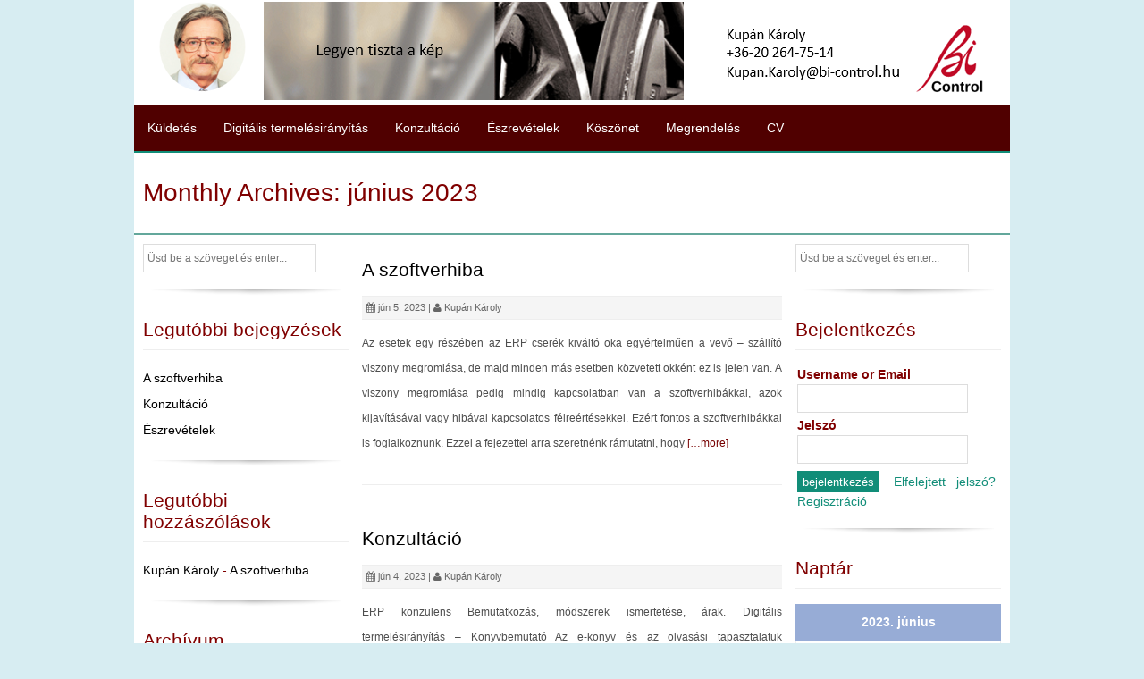

--- FILE ---
content_type: text/html; charset=UTF-8
request_url: https://erpcsere.hu/2023/06/
body_size: 10934
content:
<!DOCTYPE html>
<!--[if IE 7]>
<html class="ie ie7" lang="hu">
<![endif]-->
<!--[if IE 8]>
<html class="ie ie8" lang="hu">
<![endif]-->
<!--[if !(IE 7) | !(IE 8) ]><!-->
<html lang="hu">
<!--<![endif]-->
<head>
	<meta charset="UTF-8">
    <meta name="viewport" content="width=device-width, initial-scale=1">
	<title>június | 2023 | </title>
	<link rel="profile" href="http://gmpg.org/xfn/11">
	<link rel="pingback" href="https://erpcsere.hu/xmlrpc.php">
	<!--[if lt IE 9]>
	<script src="https://erpcsere.hu/wp-content/themes/ezyreader/js/html5.js"></script>
	<![endif]-->
	<meta name='robots' content='max-image-preview:large' />
<link rel='dns-prefetch' href='//fonts.googleapis.com' />
<link rel="alternate" type="application/rss+xml" title="ERP csere &raquo; hírcsatorna" href="https://erpcsere.hu/feed/" />
<link rel="alternate" type="application/rss+xml" title="ERP csere &raquo; hozzászólás hírcsatorna" href="https://erpcsere.hu/comments/feed/" />
<style id='wp-img-auto-sizes-contain-inline-css' type='text/css'>
img:is([sizes=auto i],[sizes^="auto," i]){contain-intrinsic-size:3000px 1500px}
/*# sourceURL=wp-img-auto-sizes-contain-inline-css */
</style>
<style id='wp-emoji-styles-inline-css' type='text/css'>

	img.wp-smiley, img.emoji {
		display: inline !important;
		border: none !important;
		box-shadow: none !important;
		height: 1em !important;
		width: 1em !important;
		margin: 0 0.07em !important;
		vertical-align: -0.1em !important;
		background: none !important;
		padding: 0 !important;
	}
/*# sourceURL=wp-emoji-styles-inline-css */
</style>
<style id='wp-block-library-inline-css' type='text/css'>
:root{--wp-block-synced-color:#7a00df;--wp-block-synced-color--rgb:122,0,223;--wp-bound-block-color:var(--wp-block-synced-color);--wp-editor-canvas-background:#ddd;--wp-admin-theme-color:#007cba;--wp-admin-theme-color--rgb:0,124,186;--wp-admin-theme-color-darker-10:#006ba1;--wp-admin-theme-color-darker-10--rgb:0,107,160.5;--wp-admin-theme-color-darker-20:#005a87;--wp-admin-theme-color-darker-20--rgb:0,90,135;--wp-admin-border-width-focus:2px}@media (min-resolution:192dpi){:root{--wp-admin-border-width-focus:1.5px}}.wp-element-button{cursor:pointer}:root .has-very-light-gray-background-color{background-color:#eee}:root .has-very-dark-gray-background-color{background-color:#313131}:root .has-very-light-gray-color{color:#eee}:root .has-very-dark-gray-color{color:#313131}:root .has-vivid-green-cyan-to-vivid-cyan-blue-gradient-background{background:linear-gradient(135deg,#00d084,#0693e3)}:root .has-purple-crush-gradient-background{background:linear-gradient(135deg,#34e2e4,#4721fb 50%,#ab1dfe)}:root .has-hazy-dawn-gradient-background{background:linear-gradient(135deg,#faaca8,#dad0ec)}:root .has-subdued-olive-gradient-background{background:linear-gradient(135deg,#fafae1,#67a671)}:root .has-atomic-cream-gradient-background{background:linear-gradient(135deg,#fdd79a,#004a59)}:root .has-nightshade-gradient-background{background:linear-gradient(135deg,#330968,#31cdcf)}:root .has-midnight-gradient-background{background:linear-gradient(135deg,#020381,#2874fc)}:root{--wp--preset--font-size--normal:16px;--wp--preset--font-size--huge:42px}.has-regular-font-size{font-size:1em}.has-larger-font-size{font-size:2.625em}.has-normal-font-size{font-size:var(--wp--preset--font-size--normal)}.has-huge-font-size{font-size:var(--wp--preset--font-size--huge)}.has-text-align-center{text-align:center}.has-text-align-left{text-align:left}.has-text-align-right{text-align:right}.has-fit-text{white-space:nowrap!important}#end-resizable-editor-section{display:none}.aligncenter{clear:both}.items-justified-left{justify-content:flex-start}.items-justified-center{justify-content:center}.items-justified-right{justify-content:flex-end}.items-justified-space-between{justify-content:space-between}.screen-reader-text{border:0;clip-path:inset(50%);height:1px;margin:-1px;overflow:hidden;padding:0;position:absolute;width:1px;word-wrap:normal!important}.screen-reader-text:focus{background-color:#ddd;clip-path:none;color:#444;display:block;font-size:1em;height:auto;left:5px;line-height:normal;padding:15px 23px 14px;text-decoration:none;top:5px;width:auto;z-index:100000}html :where(.has-border-color){border-style:solid}html :where([style*=border-top-color]){border-top-style:solid}html :where([style*=border-right-color]){border-right-style:solid}html :where([style*=border-bottom-color]){border-bottom-style:solid}html :where([style*=border-left-color]){border-left-style:solid}html :where([style*=border-width]){border-style:solid}html :where([style*=border-top-width]){border-top-style:solid}html :where([style*=border-right-width]){border-right-style:solid}html :where([style*=border-bottom-width]){border-bottom-style:solid}html :where([style*=border-left-width]){border-left-style:solid}html :where(img[class*=wp-image-]){height:auto;max-width:100%}:where(figure){margin:0 0 1em}html :where(.is-position-sticky){--wp-admin--admin-bar--position-offset:var(--wp-admin--admin-bar--height,0px)}@media screen and (max-width:600px){html :where(.is-position-sticky){--wp-admin--admin-bar--position-offset:0px}}

/*# sourceURL=wp-block-library-inline-css */
</style><style id='global-styles-inline-css' type='text/css'>
:root{--wp--preset--aspect-ratio--square: 1;--wp--preset--aspect-ratio--4-3: 4/3;--wp--preset--aspect-ratio--3-4: 3/4;--wp--preset--aspect-ratio--3-2: 3/2;--wp--preset--aspect-ratio--2-3: 2/3;--wp--preset--aspect-ratio--16-9: 16/9;--wp--preset--aspect-ratio--9-16: 9/16;--wp--preset--color--black: #000000;--wp--preset--color--cyan-bluish-gray: #abb8c3;--wp--preset--color--white: #ffffff;--wp--preset--color--pale-pink: #f78da7;--wp--preset--color--vivid-red: #cf2e2e;--wp--preset--color--luminous-vivid-orange: #ff6900;--wp--preset--color--luminous-vivid-amber: #fcb900;--wp--preset--color--light-green-cyan: #7bdcb5;--wp--preset--color--vivid-green-cyan: #00d084;--wp--preset--color--pale-cyan-blue: #8ed1fc;--wp--preset--color--vivid-cyan-blue: #0693e3;--wp--preset--color--vivid-purple: #9b51e0;--wp--preset--gradient--vivid-cyan-blue-to-vivid-purple: linear-gradient(135deg,rgb(6,147,227) 0%,rgb(155,81,224) 100%);--wp--preset--gradient--light-green-cyan-to-vivid-green-cyan: linear-gradient(135deg,rgb(122,220,180) 0%,rgb(0,208,130) 100%);--wp--preset--gradient--luminous-vivid-amber-to-luminous-vivid-orange: linear-gradient(135deg,rgb(252,185,0) 0%,rgb(255,105,0) 100%);--wp--preset--gradient--luminous-vivid-orange-to-vivid-red: linear-gradient(135deg,rgb(255,105,0) 0%,rgb(207,46,46) 100%);--wp--preset--gradient--very-light-gray-to-cyan-bluish-gray: linear-gradient(135deg,rgb(238,238,238) 0%,rgb(169,184,195) 100%);--wp--preset--gradient--cool-to-warm-spectrum: linear-gradient(135deg,rgb(74,234,220) 0%,rgb(151,120,209) 20%,rgb(207,42,186) 40%,rgb(238,44,130) 60%,rgb(251,105,98) 80%,rgb(254,248,76) 100%);--wp--preset--gradient--blush-light-purple: linear-gradient(135deg,rgb(255,206,236) 0%,rgb(152,150,240) 100%);--wp--preset--gradient--blush-bordeaux: linear-gradient(135deg,rgb(254,205,165) 0%,rgb(254,45,45) 50%,rgb(107,0,62) 100%);--wp--preset--gradient--luminous-dusk: linear-gradient(135deg,rgb(255,203,112) 0%,rgb(199,81,192) 50%,rgb(65,88,208) 100%);--wp--preset--gradient--pale-ocean: linear-gradient(135deg,rgb(255,245,203) 0%,rgb(182,227,212) 50%,rgb(51,167,181) 100%);--wp--preset--gradient--electric-grass: linear-gradient(135deg,rgb(202,248,128) 0%,rgb(113,206,126) 100%);--wp--preset--gradient--midnight: linear-gradient(135deg,rgb(2,3,129) 0%,rgb(40,116,252) 100%);--wp--preset--font-size--small: 13px;--wp--preset--font-size--medium: 20px;--wp--preset--font-size--large: 36px;--wp--preset--font-size--x-large: 42px;--wp--preset--spacing--20: 0.44rem;--wp--preset--spacing--30: 0.67rem;--wp--preset--spacing--40: 1rem;--wp--preset--spacing--50: 1.5rem;--wp--preset--spacing--60: 2.25rem;--wp--preset--spacing--70: 3.38rem;--wp--preset--spacing--80: 5.06rem;--wp--preset--shadow--natural: 6px 6px 9px rgba(0, 0, 0, 0.2);--wp--preset--shadow--deep: 12px 12px 50px rgba(0, 0, 0, 0.4);--wp--preset--shadow--sharp: 6px 6px 0px rgba(0, 0, 0, 0.2);--wp--preset--shadow--outlined: 6px 6px 0px -3px rgb(255, 255, 255), 6px 6px rgb(0, 0, 0);--wp--preset--shadow--crisp: 6px 6px 0px rgb(0, 0, 0);}:where(.is-layout-flex){gap: 0.5em;}:where(.is-layout-grid){gap: 0.5em;}body .is-layout-flex{display: flex;}.is-layout-flex{flex-wrap: wrap;align-items: center;}.is-layout-flex > :is(*, div){margin: 0;}body .is-layout-grid{display: grid;}.is-layout-grid > :is(*, div){margin: 0;}:where(.wp-block-columns.is-layout-flex){gap: 2em;}:where(.wp-block-columns.is-layout-grid){gap: 2em;}:where(.wp-block-post-template.is-layout-flex){gap: 1.25em;}:where(.wp-block-post-template.is-layout-grid){gap: 1.25em;}.has-black-color{color: var(--wp--preset--color--black) !important;}.has-cyan-bluish-gray-color{color: var(--wp--preset--color--cyan-bluish-gray) !important;}.has-white-color{color: var(--wp--preset--color--white) !important;}.has-pale-pink-color{color: var(--wp--preset--color--pale-pink) !important;}.has-vivid-red-color{color: var(--wp--preset--color--vivid-red) !important;}.has-luminous-vivid-orange-color{color: var(--wp--preset--color--luminous-vivid-orange) !important;}.has-luminous-vivid-amber-color{color: var(--wp--preset--color--luminous-vivid-amber) !important;}.has-light-green-cyan-color{color: var(--wp--preset--color--light-green-cyan) !important;}.has-vivid-green-cyan-color{color: var(--wp--preset--color--vivid-green-cyan) !important;}.has-pale-cyan-blue-color{color: var(--wp--preset--color--pale-cyan-blue) !important;}.has-vivid-cyan-blue-color{color: var(--wp--preset--color--vivid-cyan-blue) !important;}.has-vivid-purple-color{color: var(--wp--preset--color--vivid-purple) !important;}.has-black-background-color{background-color: var(--wp--preset--color--black) !important;}.has-cyan-bluish-gray-background-color{background-color: var(--wp--preset--color--cyan-bluish-gray) !important;}.has-white-background-color{background-color: var(--wp--preset--color--white) !important;}.has-pale-pink-background-color{background-color: var(--wp--preset--color--pale-pink) !important;}.has-vivid-red-background-color{background-color: var(--wp--preset--color--vivid-red) !important;}.has-luminous-vivid-orange-background-color{background-color: var(--wp--preset--color--luminous-vivid-orange) !important;}.has-luminous-vivid-amber-background-color{background-color: var(--wp--preset--color--luminous-vivid-amber) !important;}.has-light-green-cyan-background-color{background-color: var(--wp--preset--color--light-green-cyan) !important;}.has-vivid-green-cyan-background-color{background-color: var(--wp--preset--color--vivid-green-cyan) !important;}.has-pale-cyan-blue-background-color{background-color: var(--wp--preset--color--pale-cyan-blue) !important;}.has-vivid-cyan-blue-background-color{background-color: var(--wp--preset--color--vivid-cyan-blue) !important;}.has-vivid-purple-background-color{background-color: var(--wp--preset--color--vivid-purple) !important;}.has-black-border-color{border-color: var(--wp--preset--color--black) !important;}.has-cyan-bluish-gray-border-color{border-color: var(--wp--preset--color--cyan-bluish-gray) !important;}.has-white-border-color{border-color: var(--wp--preset--color--white) !important;}.has-pale-pink-border-color{border-color: var(--wp--preset--color--pale-pink) !important;}.has-vivid-red-border-color{border-color: var(--wp--preset--color--vivid-red) !important;}.has-luminous-vivid-orange-border-color{border-color: var(--wp--preset--color--luminous-vivid-orange) !important;}.has-luminous-vivid-amber-border-color{border-color: var(--wp--preset--color--luminous-vivid-amber) !important;}.has-light-green-cyan-border-color{border-color: var(--wp--preset--color--light-green-cyan) !important;}.has-vivid-green-cyan-border-color{border-color: var(--wp--preset--color--vivid-green-cyan) !important;}.has-pale-cyan-blue-border-color{border-color: var(--wp--preset--color--pale-cyan-blue) !important;}.has-vivid-cyan-blue-border-color{border-color: var(--wp--preset--color--vivid-cyan-blue) !important;}.has-vivid-purple-border-color{border-color: var(--wp--preset--color--vivid-purple) !important;}.has-vivid-cyan-blue-to-vivid-purple-gradient-background{background: var(--wp--preset--gradient--vivid-cyan-blue-to-vivid-purple) !important;}.has-light-green-cyan-to-vivid-green-cyan-gradient-background{background: var(--wp--preset--gradient--light-green-cyan-to-vivid-green-cyan) !important;}.has-luminous-vivid-amber-to-luminous-vivid-orange-gradient-background{background: var(--wp--preset--gradient--luminous-vivid-amber-to-luminous-vivid-orange) !important;}.has-luminous-vivid-orange-to-vivid-red-gradient-background{background: var(--wp--preset--gradient--luminous-vivid-orange-to-vivid-red) !important;}.has-very-light-gray-to-cyan-bluish-gray-gradient-background{background: var(--wp--preset--gradient--very-light-gray-to-cyan-bluish-gray) !important;}.has-cool-to-warm-spectrum-gradient-background{background: var(--wp--preset--gradient--cool-to-warm-spectrum) !important;}.has-blush-light-purple-gradient-background{background: var(--wp--preset--gradient--blush-light-purple) !important;}.has-blush-bordeaux-gradient-background{background: var(--wp--preset--gradient--blush-bordeaux) !important;}.has-luminous-dusk-gradient-background{background: var(--wp--preset--gradient--luminous-dusk) !important;}.has-pale-ocean-gradient-background{background: var(--wp--preset--gradient--pale-ocean) !important;}.has-electric-grass-gradient-background{background: var(--wp--preset--gradient--electric-grass) !important;}.has-midnight-gradient-background{background: var(--wp--preset--gradient--midnight) !important;}.has-small-font-size{font-size: var(--wp--preset--font-size--small) !important;}.has-medium-font-size{font-size: var(--wp--preset--font-size--medium) !important;}.has-large-font-size{font-size: var(--wp--preset--font-size--large) !important;}.has-x-large-font-size{font-size: var(--wp--preset--font-size--x-large) !important;}
/*# sourceURL=global-styles-inline-css */
</style>

<style id='classic-theme-styles-inline-css' type='text/css'>
/*! This file is auto-generated */
.wp-block-button__link{color:#fff;background-color:#32373c;border-radius:9999px;box-shadow:none;text-decoration:none;padding:calc(.667em + 2px) calc(1.333em + 2px);font-size:1.125em}.wp-block-file__button{background:#32373c;color:#fff;text-decoration:none}
/*# sourceURL=/wp-includes/css/classic-themes.min.css */
</style>
<link rel='stylesheet' id='uaf_client_css-css' href='https://erpcsere.hu/wp-content/uploads/useanyfont/uaf.css?ver=1764312082' type='text/css' media='all' />
<link rel='stylesheet' id='ezyreader-main-css' href='https://erpcsere.hu/wp-content/themes/ezyreader/style.css?ver=6.9' type='text/css' media='all' />
<link rel='stylesheet' id='ezyreader-navigationCss-css' href='https://erpcsere.hu/wp-content/themes/ezyreader/css/dropmenu.css?ver=6.9' type='text/css' media='all' />
<link rel='stylesheet' id='ezyreader-responsive-css' href='https://erpcsere.hu/wp-content/themes/ezyreader/css/responsive.css?ver=6.9' type='text/css' media='all' />
<link rel='stylesheet' id='font-awesome-css' href='https://erpcsere.hu/wp-content/themes/ezyreader/css/font-awesome.min.css?ver=6.9' type='text/css' media='all' />
<link rel='stylesheet' id='open-google-fonts-css' href='http://fonts.googleapis.com/css?family=Open+Sans' type='text/css' media='all' />
<link rel='stylesheet' id='roboto-google-fonts-css' href='http://fonts.googleapis.com/css?family=Roboto' type='text/css' media='all' />
<link rel='stylesheet' id='wp-members-css' href='https://erpcsere.hu/wp-content/plugins/wp-members/assets/css/forms/generic-no-float.min.css?ver=3.5.5.1' type='text/css' media='all' />
<script type="text/javascript" src="https://erpcsere.hu/wp-includes/js/jquery/jquery.min.js?ver=3.7.1" id="jquery-core-js"></script>
<script type="text/javascript" src="https://erpcsere.hu/wp-includes/js/jquery/jquery-migrate.min.js?ver=3.4.1" id="jquery-migrate-js"></script>
<link rel="https://api.w.org/" href="https://erpcsere.hu/wp-json/" /><link rel="EditURI" type="application/rsd+xml" title="RSD" href="https://erpcsere.hu/xmlrpc.php?rsd" />
<meta name="generator" content="WordPress 6.9" />
<style type="text/css">.recentcomments a{display:inline !important;padding:0 !important;margin:0 !important;}</style><style type="text/css" id="custom-background-css">
body.custom-background { background-color: #d7edf2; }
</style>
	<link rel="icon" href="https://erpcsere.hu/wp-content/uploads/2016/12/cropped-BI-Logo-32x32.png" sizes="32x32" />
<link rel="icon" href="https://erpcsere.hu/wp-content/uploads/2016/12/cropped-BI-Logo-192x192.png" sizes="192x192" />
<link rel="apple-touch-icon" href="https://erpcsere.hu/wp-content/uploads/2016/12/cropped-BI-Logo-180x180.png" />
<meta name="msapplication-TileImage" content="https://erpcsere.hu/wp-content/uploads/2016/12/cropped-BI-Logo-270x270.png" />
</head>

<body class="archive date custom-background wp-theme-ezyreader">

<div class="wrap">
	<div class="container">

     <!-- Header START -->
<div class="header">    
     <!-- Logo START -->
    	<div class="logo">
                <a href='https://erpcsere.hu/' title='ERP csere' rel='home'><img src='http://erpcsere.hu/wp-content/uploads/2017/04/Fejléc_teljes.png' alt='ERP csere'></a>
        </div>
    <!-- Logo Ends -->
</div>
     <!-- Header Ends -->

     <!-- navigation START here -->
       <div id="menu" class="nav"><ul id="menu-1-menu" class="menu"><li id="menu-item-32" class="menu-item menu-item-type-post_type menu-item-object-page menu-item-home menu-item-32"><a href="https://erpcsere.hu/">Küldetés</a></li>
<li id="menu-item-3750" class="menu-item menu-item-type-post_type menu-item-object-page menu-item-has-children menu-item-3750"><a href="https://erpcsere.hu/digitalis-termelesiranyitas/">Digitális termelésirányítás</a>
<ul class="sub-menu">
	<li id="menu-item-3756" class="menu-item menu-item-type-post_type menu-item-object-page menu-item-3756"><a href="https://erpcsere.hu/bevezetes/">Bevezetés</a></li>
	<li id="menu-item-3755" class="menu-item menu-item-type-post_type menu-item-object-page menu-item-3755"><a href="https://erpcsere.hu/tartalomjegyzek/">Tartalomjegyzék</a></li>
	<li id="menu-item-3780" class="menu-item menu-item-type-post_type menu-item-object-page menu-item-has-children menu-item-3780"><a href="https://erpcsere.hu/betekintes/">Betekintés</a>
	<ul class="sub-menu">
		<li id="menu-item-5200" class="menu-item menu-item-type-post_type menu-item-object-page menu-item-5200"><a href="https://erpcsere.hu/a-kotegelt-gyartas/">Mit kell tudni egy termelésirányítási rendszernek &#8211; A kötegelt gyártás</a></li>
		<li id="menu-item-4979" class="menu-item menu-item-type-post_type menu-item-object-page menu-item-4979"><a href="https://erpcsere.hu/validalas-magyar-modra/">Validálás magyar módra</a></li>
		<li id="menu-item-4876" class="menu-item menu-item-type-post_type menu-item-object-page menu-item-4876"><a href="https://erpcsere.hu/penzugyi-elemzes/">Pénzügyi elemzés</a></li>
		<li id="menu-item-4760" class="menu-item menu-item-type-post_type menu-item-object-page menu-item-4760"><a href="https://erpcsere.hu/a-szoftverhib/">A szoftverhiba</a></li>
	</ul>
</li>
	<li id="menu-item-4739" class="menu-item menu-item-type-post_type menu-item-object-page menu-item-4739"><a href="https://erpcsere.hu/az-e-konyv-olvasasa-es-letoltese/">Az e-könyv olvasása és letöltése</a></li>
</ul>
</li>
<li id="menu-item-4944" class="menu-item menu-item-type-post_type menu-item-object-page menu-item-has-children menu-item-4944"><a href="https://erpcsere.hu/konzultacio/">Konzultáció</a>
<ul class="sub-menu">
	<li id="menu-item-4622" class="menu-item menu-item-type-post_type menu-item-object-page menu-item-4622"><a href="https://erpcsere.hu/erpkonzulens/">ERP konzulens</a></li>
	<li id="menu-item-4620" class="menu-item menu-item-type-post_type menu-item-object-page menu-item-4620"><a href="https://erpcsere.hu/konyvbemutato/">Digitális termelésirányítás – Könyvbemutató</a></li>
	<li id="menu-item-4958" class="menu-item menu-item-type-post_type menu-item-object-page menu-item-4958"><a href="https://erpcsere.hu/digitalis-vallalatiranyitas-konyvbemutato/">Digitális vállalatirányítás – Könyvbemutató</a></li>
	<li id="menu-item-4446" class="menu-item menu-item-type-post_type menu-item-object-page menu-item-4446"><a href="https://erpcsere.hu/konzultacio-a-digitalis-termelesiranyitasrol/">Konzultáció a „Digitális termelésirányításról”</a></li>
</ul>
</li>
<li id="menu-item-3762" class="menu-item menu-item-type-post_type menu-item-object-post menu-item-3762"><a href="https://erpcsere.hu/a-szoftverhiba/">Észrevételek</a></li>
<li id="menu-item-3772" class="menu-item menu-item-type-post_type menu-item-object-page menu-item-3772"><a href="https://erpcsere.hu/koszonetnyilvanitas/">Köszönet</a></li>
<li id="menu-item-3898" class="menu-item menu-item-type-post_type menu-item-object-page menu-item-3898"><a href="https://erpcsere.hu/megrendeles/">Megrendelés</a></li>
<li id="menu-item-1546" class="menu-item menu-item-type-post_type menu-item-object-page menu-item-1546"><a href="https://erpcsere.hu/cv/">CV</a></li>
</ul></div>      <!-- navigation Ends here -->     
      <!-- Responsive navigation START here This will not show in normal screens-->
      <div id="menu-icon" class="btnlink">Menu</div>
         <div id="nav-responsive" class="nav-responsive"><ul id="menu-1-menu-1" class="menu"><li class="menu-item menu-item-type-post_type menu-item-object-page menu-item-home menu-item-32"><a href="https://erpcsere.hu/">Küldetés</a></li>
<li class="menu-item menu-item-type-post_type menu-item-object-page menu-item-has-children menu-item-3750"><a href="https://erpcsere.hu/digitalis-termelesiranyitas/">Digitális termelésirányítás</a>
<ul class="sub-menu">
	<li class="menu-item menu-item-type-post_type menu-item-object-page menu-item-3756"><a href="https://erpcsere.hu/bevezetes/">Bevezetés</a></li>
	<li class="menu-item menu-item-type-post_type menu-item-object-page menu-item-3755"><a href="https://erpcsere.hu/tartalomjegyzek/">Tartalomjegyzék</a></li>
	<li class="menu-item menu-item-type-post_type menu-item-object-page menu-item-has-children menu-item-3780"><a href="https://erpcsere.hu/betekintes/">Betekintés</a>
	<ul class="sub-menu">
		<li class="menu-item menu-item-type-post_type menu-item-object-page menu-item-5200"><a href="https://erpcsere.hu/a-kotegelt-gyartas/">Mit kell tudni egy termelésirányítási rendszernek &#8211; A kötegelt gyártás</a></li>
		<li class="menu-item menu-item-type-post_type menu-item-object-page menu-item-4979"><a href="https://erpcsere.hu/validalas-magyar-modra/">Validálás magyar módra</a></li>
		<li class="menu-item menu-item-type-post_type menu-item-object-page menu-item-4876"><a href="https://erpcsere.hu/penzugyi-elemzes/">Pénzügyi elemzés</a></li>
		<li class="menu-item menu-item-type-post_type menu-item-object-page menu-item-4760"><a href="https://erpcsere.hu/a-szoftverhib/">A szoftverhiba</a></li>
	</ul>
</li>
	<li class="menu-item menu-item-type-post_type menu-item-object-page menu-item-4739"><a href="https://erpcsere.hu/az-e-konyv-olvasasa-es-letoltese/">Az e-könyv olvasása és letöltése</a></li>
</ul>
</li>
<li class="menu-item menu-item-type-post_type menu-item-object-page menu-item-has-children menu-item-4944"><a href="https://erpcsere.hu/konzultacio/">Konzultáció</a>
<ul class="sub-menu">
	<li class="menu-item menu-item-type-post_type menu-item-object-page menu-item-4622"><a href="https://erpcsere.hu/erpkonzulens/">ERP konzulens</a></li>
	<li class="menu-item menu-item-type-post_type menu-item-object-page menu-item-4620"><a href="https://erpcsere.hu/konyvbemutato/">Digitális termelésirányítás – Könyvbemutató</a></li>
	<li class="menu-item menu-item-type-post_type menu-item-object-page menu-item-4958"><a href="https://erpcsere.hu/digitalis-vallalatiranyitas-konyvbemutato/">Digitális vállalatirányítás – Könyvbemutató</a></li>
	<li class="menu-item menu-item-type-post_type menu-item-object-page menu-item-4446"><a href="https://erpcsere.hu/konzultacio-a-digitalis-termelesiranyitasrol/">Konzultáció a „Digitális termelésirányításról”</a></li>
</ul>
</li>
<li class="menu-item menu-item-type-post_type menu-item-object-post menu-item-3762"><a href="https://erpcsere.hu/a-szoftverhiba/">Észrevételek</a></li>
<li class="menu-item menu-item-type-post_type menu-item-object-page menu-item-3772"><a href="https://erpcsere.hu/koszonetnyilvanitas/">Köszönet</a></li>
<li class="menu-item menu-item-type-post_type menu-item-object-page menu-item-3898"><a href="https://erpcsere.hu/megrendeles/">Megrendelés</a></li>
<li class="menu-item menu-item-type-post_type menu-item-object-page menu-item-1546"><a href="https://erpcsere.hu/cv/">CV</a></li>
</ul></div>       <!-- Responsive navigation Ends here This will not show in normal screens-->
     
<div class="clear"></div><div class="pagetitle">
    <h1 style="">
    Monthly Archives: június 2023    </h1>
</div>

<!--Left Sidebar Starts--> 
<div class="sidebar">
	        <div id="search-2" class="widget widget_search">	<form method="get" id="searchform" class="searchform" action="https://erpcsere.hu/" role="search">
<input type="text" class="searchinput" name="s" value="" id="s"
        placeholder="Üsd be a szöveget és enter..." />
		<input style="display:none;" type="submit" class="submit" id="searchsubmit" value="Search" />
	</form></div>
		<div id="recent-posts-2" class="widget widget_recent_entries">
		<h2 class="widget-title">Legutóbbi bejegyzések</h2>
		<ul>
											<li>
					<a href="https://erpcsere.hu/3823-2/">A szoftverhiba</a>
									</li>
											<li>
					<a href="https://erpcsere.hu/konzultacio/">Konzultáció</a>
									</li>
											<li>
					<a href="https://erpcsere.hu/a-szoftverhiba/">Észrevételek</a>
									</li>
					</ul>

		</div><div id="recent-comments-2" class="widget widget_recent_comments"><h2 class="widget-title">Legutóbbi hozzászólások</h2><ul id="recentcomments"><li class="recentcomments"><span class="comment-author-link"><a href="http://BI-Control.hu" class="url" rel="ugc external nofollow">Kupán Károly</a></span> - <a href="https://erpcsere.hu/3823-2/#comment-1">A szoftverhiba</a></li></ul></div><div id="archives-2" class="widget widget_archive"><h2 class="widget-title">Archívum</h2>
			<ul>
					<li><a href='https://erpcsere.hu/2023/06/' aria-current="page">2023. június</a></li>
			</ul>

			</div><div id="categories-2" class="widget widget_categories"><h2 class="widget-title">Kategóriák</h2>
			<ul>
					<li class="cat-item cat-item-4"><a href="https://erpcsere.hu/category/1-kategoria/">1.kategória</a>
</li>
	<li class="cat-item cat-item-1"><a href="https://erpcsere.hu/category/uncategorized/">Uncategorized</a>
</li>
			</ul>

			</div><div id="meta-2" class="widget widget_meta"><h2 class="widget-title">Meta</h2>
		<ul>
						<li><a href="https://erpcsere.hu/wp-login.php">Bejelentkezés</a></li>
			<li><a href="https://erpcsere.hu/feed/">Bejegyzések hírcsatorna</a></li>
			<li><a href="https://erpcsere.hu/comments/feed/">Hozzászólások hírcsatorna</a></li>

			<li><a href="https://hu.wordpress.org/">WordPress Magyarország</a></li>
		</ul>

		</div></div>
<!--Left Sidebar Ends--> 
<div class="column-content">

<div class="post">
<h2><a href="https://erpcsere.hu/3823-2/" rel="bookmark" title="Permanent Link to A szoftverhiba">A szoftverhiba</a></h2>
    <div class="postdetails">
        <i class="fa fa-calendar"></i> jún 5, 2023 | 
        <i class="fa fa-user"></i> <a href="https://erpcsere.hu/author/wpkupank/" title="Kupán Károly bejegyzése" rel="author">Kupán Károly</a>         
      </div>

<!-- post thumbnail -->
		<!-- /post thumbnail -->

<p>Az esetek egy részében az ERP cserék kiváltó oka egyértelműen a vevő &#8211; szállító viszony megromlása, de majd minden más esetben közvetett okként ez is jelen van. A viszony megromlása pedig mindig kapcsolatban van a szoftverhibákkal, azok kijavításával vagy hibával kapcsolatos félreértésekkel. Ezért fontos a szoftverhibákkal is foglalkoznunk. Ezzel a fejezettel arra szeretnénk rámutatni, hogy <a class="linkred" href="https://erpcsere.hu/3823-2/">[&#8230;more]</a></p>
 

</div><div class="post">
<h2><a href="https://erpcsere.hu/konzultacio/" rel="bookmark" title="Permanent Link to Konzultáció">Konzultáció</a></h2>
    <div class="postdetails">
        <i class="fa fa-calendar"></i> jún 4, 2023 | 
        <i class="fa fa-user"></i> <a href="https://erpcsere.hu/author/wpkupank/" title="Kupán Károly bejegyzése" rel="author">Kupán Károly</a>         
      </div>

<!-- post thumbnail -->
		<!-- /post thumbnail -->

<p>ERP konzulens Bemutatkozás, módszerek ismertetése, árak. Digitális termelésirányítás – Könyvbemutató Az e-könyv és az olvasási tapasztalatuk bemutatása. Konzultáció a „Digitális termelésirányításról” Jelentkezés a konzultációra és a bemutatóra </p>
 

</div><div class="post">
<h2><a href="https://erpcsere.hu/a-szoftverhiba/" rel="bookmark" title="Permanent Link to Észrevételek">Észrevételek</a></h2>
    <div class="postdetails">
        <i class="fa fa-calendar"></i> jún 3, 2023 | 
        <i class="fa fa-user"></i> <a href="https://erpcsere.hu/author/wpkupank/" title="Kupán Károly bejegyzése" rel="author">Kupán Károly</a>         
      </div>

<!-- post thumbnail -->
		<!-- /post thumbnail -->

<p>A tanulmányt nyitott formában folyamatosan fejlesztem. Hozzá lehet szólni, meg lehet konzultálni részeket, lehet módosítást kérni vagy felvetni új témákat.</p>
 

</div><div class="nav-links">
	<div class="floatleft"></div>
    <div class="floatright"></div>
</div>

</div><!-- column-three-fourth ends -->

<!--Right Sidebar Starts--> 
<div class="sidebar">
	        <div id="search-4" class="widget widget_search">	<form method="get" id="searchform" class="searchform" action="https://erpcsere.hu/" role="search">
<input type="text" class="searchinput" name="s" value="" id="s"
        placeholder="Üsd be a szöveget és enter..." />
		<input style="display:none;" type="submit" class="submit" id="searchsubmit" value="Search" />
	</form></div><div id="widget_wpmemwidget-2" class="widget wp-members"><div id="wp-members"><h2 class="widget-title">Bejelentkezés</h2><form name="form" method="post" action="/2023/06/" id="wpmem_login_widget_form" class="widget_form"><fieldset><label for="log">Username or Email</label><div class="div_text"><input name="log" type="text" id="log" value="" class="username" required  /></div><label for="pwd">Jelszó</label><div class="div_text"><input name="pwd" type="password" id="pwd" class="password" required  /></div><div class="g-recaptcha" id="g-recaptcha" data-sitekey="6LexiyodAAAAANg9MWtVOeLfKWOs7VjAS8cEu-Pu" data-callback="submitEnable" data-expired-callback="submitDisable"></div><script>    function submitEnable() {                 var button = document.getElementById('wp-submit');                 if (button === null) {                     button = document.getElementById('submit');                 }                 if (button !== null) {                     button.removeAttribute('disabled');                 }             }    function submitDisable() {                 var button = document.getElementById('wp-submit');                 if (button === null) {                     button = document.getElementById('submit');                 }                 if (button !== null) {                     button.setAttribute('disabled','disabled');                 }             }</script><noscript>  <div style="width: 100%; height: 473px;">      <div style="width: 100%; height: 422px; position: relative;">          <div style="width: 302px; height: 422px; position: relative;">              <iframe src="https://www.google.com/recaptcha/api/fallback?k=6LexiyodAAAAANg9MWtVOeLfKWOs7VjAS8cEu-Pu"                  frameborder="0" title="captcha" scrolling="no"                  style="width: 302px; height:422px; border-style: none;">              </iframe>          </div>          <div style="width: 100%; height: 60px; border-style: none;              bottom: 12px; left: 25px; margin: 0px; padding: 0px; right: 25px; background: #f9f9f9; border: 1px solid #c1c1c1; border-radius: 3px;">              <textarea id="g-recaptcha-response" name="g-recaptcha-response"                  title="response" class="g-recaptcha-response"                  style="width: 250px; height: 40px; border: 1px solid #c1c1c1;                  margin: 10px 25px; padding: 0px; resize: none;" value="">              </textarea>          </div>      </div></div><br></noscript><input type="hidden" name="rememberme" value="forever" /><input type="hidden" name="redirect_to" value="/2023/06/" /><input type="hidden" name="a" value="login" /><input type="hidden" name="slog" value="true" /><div class="button_div"><input type="submit" name="Submit" class="buttons" value="bejelentkezés" /> <a href="http://erpcsere.hu/index.php/felhasznaloi-profil/?a=pwdreset">Elfelejtett jelszó?</a>&nbsp; <a href="http://erpcsere.hu/index.php/regisztracios-oldal/">Regisztráció</a></div></fieldset></form></div></div><div id="calendar-2" class="widget widget_calendar"><h2 class="widget-title">Naptár</h2><div id="calendar_wrap" class="calendar_wrap"><table id="wp-calendar" class="wp-calendar-table">
	<caption>2023. június</caption>
	<thead>
	<tr>
		<th scope="col" aria-label="hétfő">h</th>
		<th scope="col" aria-label="kedd">K</th>
		<th scope="col" aria-label="szerda">s</th>
		<th scope="col" aria-label="csütörtök">c</th>
		<th scope="col" aria-label="péntek">p</th>
		<th scope="col" aria-label="szombat">s</th>
		<th scope="col" aria-label="vasárnap">v</th>
	</tr>
	</thead>
	<tbody>
	<tr>
		<td colspan="3" class="pad">&nbsp;</td><td>1</td><td>2</td><td><a href="https://erpcsere.hu/2023/06/03/" aria-label="Bejegyzések közzétéve: 2023. June 3.">3</a></td><td><a href="https://erpcsere.hu/2023/06/04/" aria-label="Bejegyzések közzétéve: 2023. June 4.">4</a></td>
	</tr>
	<tr>
		<td><a href="https://erpcsere.hu/2023/06/05/" aria-label="Bejegyzések közzétéve: 2023. June 5.">5</a></td><td>6</td><td>7</td><td>8</td><td>9</td><td>10</td><td>11</td>
	</tr>
	<tr>
		<td>12</td><td>13</td><td>14</td><td>15</td><td>16</td><td>17</td><td>18</td>
	</tr>
	<tr>
		<td>19</td><td>20</td><td>21</td><td>22</td><td>23</td><td>24</td><td>25</td>
	</tr>
	<tr>
		<td>26</td><td>27</td><td>28</td><td>29</td><td>30</td>
		<td class="pad" colspan="2">&nbsp;</td>
	</tr>
	</tbody>
	</table><nav aria-label="Előző és következő hónapok" class="wp-calendar-nav">
		<span class="wp-calendar-nav-prev">&nbsp;</span>
		<span class="pad">&nbsp;</span>
		<span class="wp-calendar-nav-next">&nbsp;</span>
	</nav></div></div><div id="text-4" class="widget widget_text"><h2 class="widget-title">Hozzászólások</h2>			<div class="textwidget"><p>Ezúton szeretném kifejezni elismerésemet a legnépszerűbb ERP-k és a költségtervezést tartalmazó dokumentumokhoz. Igazán igényesen és részletesen összeállított anyagok!</p>
<p>Ódor Péter<br />
_________________________<br />
Kedves Károly!</p>
<p>Gratulálok a workshop-hoz és köszönöm a meghívást!<br />
Nagyon jó ötlet, nem is láttam még ilyen workshopot.<br />
Máris továbbszőttem a gondolatot. 🙂</p>
<p>Üdvözlettel:</p>
<p>Nagy Ágnes Olga<br />
ügyvezető<br />
EVALION Efficiency Kft.</p>
<p>_________________________<br />
Kedves Károly!</p>
<p>Kérlek, engedd meg, hogy gratuláljak az „ERP kiállítással egybekötött ERP szeminárium”-hoz (2015.10.22)!</p>
<p>Egyrészt személyesen is számos olyan szempontot hallottam az előadásokon, amelyeket munkám során a gondolkodásmódomba be tudtam építeni, másrészt több ígéretesnek tűnő üzleti tárgyalást is lebonyolítottunk a résztvevőkkel!</p>
<p>Wernitzer János<br />
sERPa üzletágvezető</p>
<p>_________________________<br />
Az https://erpcsere.hu oldalt olvasva szeretnék gratulálni hozzá, mert ilyen részletes, objektív megközelítéssel ritkán találkozni ebben a témakörben.</p>
<p>Magánlevél</p>
<p>_________________________<br />
Károly ERP szemináriuma, és tanácsadása számunkra sikeres volt, hisz után pár hónappal később el tudtuk indítani első vállalatirányítási rendszerünket, mely munkánkat napi szinten könnyebbé, egyszerűbbé teszi&#8230;<br />
Strahl Péter, Neosil Kft.</p>
<p>_________________________</p>
<p>Kedves Károly!</p>
<p>Azt hiszem, XXXXXX nagyon jó érzékkel választotta Magát, mint az ideális tanácsadót.</p>
<p>Elolvastam a sorait. Lenyűgözött azzal, hogy átlátta a cégünket, meglátta azt, amit tennünk kellene. Szerintem meg is fogadjuk, amit tanácsolt. Jövőre tervben van már egy komoly marketing cég felkeresése, mert volt alkalmunk megismerni őket és más forrásból is ajánlást kaptunk hozzájuk.</p>
<p>Igazán elismerésre méltó, hogy őszintén megfogalmazta a gondolatait, véleményét. Nagyon köszönöm és mégegyszer: nagyon köszönöm!</p>
<p>Teljes név és cím<br />
_________________________</p>
<p>Uram, nem az igazság fáj, de előbbre gondolkozom min más vezetők, ha ezt Ön nem is akarja elhinni. Ha egy kalap alá vesz minden hasonszőrű vezetővel, vagy úgy véli, hogy egy adott dolgot pl. egy ajánlatkérést csak Ön és én nem tudok elintézni, akkor nem kelti bennem az egyenrangú fél érzetét.<br />
<a href="https://erpcsere.hu/magyarazat/">Magyarázatom</a><br />
_________________________</p>
<h3 style="text-align: center;">Társoldalak:<br />
<a href="http://bi-control.hu"><img loading="lazy" decoding="async" class="wp-image-1519 aligncenter" src="https://erpcsere.hu/wp-content/uploads/2016/12/cropped-BI-Logo-320x320.png" alt="" width="141" height="141" srcset="https://erpcsere.hu/wp-content/uploads/2016/12/cropped-BI-Logo-320x320.png 320w, https://erpcsere.hu/wp-content/uploads/2016/12/cropped-BI-Logo-150x150.png 150w, https://erpcsere.hu/wp-content/uploads/2016/12/cropped-BI-Logo-300x300.png 300w, https://erpcsere.hu/wp-content/uploads/2016/12/cropped-BI-Logo-50x50.png 50w, https://erpcsere.hu/wp-content/uploads/2016/12/cropped-BI-Logo-270x270.png 270w, https://erpcsere.hu/wp-content/uploads/2016/12/cropped-BI-Logo-192x192.png 192w, https://erpcsere.hu/wp-content/uploads/2016/12/cropped-BI-Logo-180x180.png 180w, https://erpcsere.hu/wp-content/uploads/2016/12/cropped-BI-Logo-32x32.png 32w, https://erpcsere.hu/wp-content/uploads/2016/12/cropped-BI-Logo.png 512w" sizes="auto, (max-width: 141px) 100vw, 141px" />BI-Control.hu</a></h3>
<p>&nbsp;</p>
</div>
		</div></div>
<!--Right Sidebar Ends--> <div class="clear"></div>
	</div> <!-- Container ends -->
</div> <!-- Wrap ends-->

<div class="clear"></div>
<!--Full width footer starts here-->
<div id="footer">
	<div class="footerwrap">
		<div id="text-6" class="widget widget_text">			<div class="textwidget"><p><a href="https://erpcsere.hu/jogi-nyilatkozat/">Jogi nyilatkozat</a></p>
</div>
		</div><div id="text-7" class="widget widget_text">			<div class="textwidget"><p><a href="https://erpcsere.hu/adatvedelem/"> Adatvédelem </a></p>
</div>
		</div><div id="text-8" class="widget widget_text">			<div class="textwidget"><p><a href="https://erpcsere.hu/kapcsolat/" target="_blank" rel="noopener">Kapcsolat</a></p>
</div>
		</div><div id="text-9" class="widget widget_text">			<div class="textwidget"><p><a href="https://erpcsere.hu/arkepzes/"> Árképzés</a></p>
</div>
		</div><div class="clear"></div>

    <div class="footercopyright">
     Copyright &copy; 2026 ERP csere.  
                        <a href="//wordpress.org" title="wordpress">WordPress</a>  <a href="http://www.techtivesolutions.com/wpthemes/ezyreader/" title=""></a>
    
    </div>

	</div>
</div>
<script type="speculationrules">
{"prefetch":[{"source":"document","where":{"and":[{"href_matches":"/*"},{"not":{"href_matches":["/wp-*.php","/wp-admin/*","/wp-content/uploads/*","/wp-content/*","/wp-content/plugins/*","/wp-content/themes/ezyreader/*","/*\\?(.+)"]}},{"not":{"selector_matches":"a[rel~=\"nofollow\"]"}},{"not":{"selector_matches":".no-prefetch, .no-prefetch a"}}]},"eagerness":"conservative"}]}
</script>
<script type="text/javascript" src="https://erpcsere.hu/wp-content/themes/ezyreader/js/dropmenu.js?ver=1.0.0" id="dropmenu-js"></script>
<script id="wp-emoji-settings" type="application/json">
{"baseUrl":"https://s.w.org/images/core/emoji/17.0.2/72x72/","ext":".png","svgUrl":"https://s.w.org/images/core/emoji/17.0.2/svg/","svgExt":".svg","source":{"concatemoji":"https://erpcsere.hu/wp-includes/js/wp-emoji-release.min.js?ver=6.9"}}
</script>
<script type="module">
/* <![CDATA[ */
/*! This file is auto-generated */
const a=JSON.parse(document.getElementById("wp-emoji-settings").textContent),o=(window._wpemojiSettings=a,"wpEmojiSettingsSupports"),s=["flag","emoji"];function i(e){try{var t={supportTests:e,timestamp:(new Date).valueOf()};sessionStorage.setItem(o,JSON.stringify(t))}catch(e){}}function c(e,t,n){e.clearRect(0,0,e.canvas.width,e.canvas.height),e.fillText(t,0,0);t=new Uint32Array(e.getImageData(0,0,e.canvas.width,e.canvas.height).data);e.clearRect(0,0,e.canvas.width,e.canvas.height),e.fillText(n,0,0);const a=new Uint32Array(e.getImageData(0,0,e.canvas.width,e.canvas.height).data);return t.every((e,t)=>e===a[t])}function p(e,t){e.clearRect(0,0,e.canvas.width,e.canvas.height),e.fillText(t,0,0);var n=e.getImageData(16,16,1,1);for(let e=0;e<n.data.length;e++)if(0!==n.data[e])return!1;return!0}function u(e,t,n,a){switch(t){case"flag":return n(e,"\ud83c\udff3\ufe0f\u200d\u26a7\ufe0f","\ud83c\udff3\ufe0f\u200b\u26a7\ufe0f")?!1:!n(e,"\ud83c\udde8\ud83c\uddf6","\ud83c\udde8\u200b\ud83c\uddf6")&&!n(e,"\ud83c\udff4\udb40\udc67\udb40\udc62\udb40\udc65\udb40\udc6e\udb40\udc67\udb40\udc7f","\ud83c\udff4\u200b\udb40\udc67\u200b\udb40\udc62\u200b\udb40\udc65\u200b\udb40\udc6e\u200b\udb40\udc67\u200b\udb40\udc7f");case"emoji":return!a(e,"\ud83e\u1fac8")}return!1}function f(e,t,n,a){let r;const o=(r="undefined"!=typeof WorkerGlobalScope&&self instanceof WorkerGlobalScope?new OffscreenCanvas(300,150):document.createElement("canvas")).getContext("2d",{willReadFrequently:!0}),s=(o.textBaseline="top",o.font="600 32px Arial",{});return e.forEach(e=>{s[e]=t(o,e,n,a)}),s}function r(e){var t=document.createElement("script");t.src=e,t.defer=!0,document.head.appendChild(t)}a.supports={everything:!0,everythingExceptFlag:!0},new Promise(t=>{let n=function(){try{var e=JSON.parse(sessionStorage.getItem(o));if("object"==typeof e&&"number"==typeof e.timestamp&&(new Date).valueOf()<e.timestamp+604800&&"object"==typeof e.supportTests)return e.supportTests}catch(e){}return null}();if(!n){if("undefined"!=typeof Worker&&"undefined"!=typeof OffscreenCanvas&&"undefined"!=typeof URL&&URL.createObjectURL&&"undefined"!=typeof Blob)try{var e="postMessage("+f.toString()+"("+[JSON.stringify(s),u.toString(),c.toString(),p.toString()].join(",")+"));",a=new Blob([e],{type:"text/javascript"});const r=new Worker(URL.createObjectURL(a),{name:"wpTestEmojiSupports"});return void(r.onmessage=e=>{i(n=e.data),r.terminate(),t(n)})}catch(e){}i(n=f(s,u,c,p))}t(n)}).then(e=>{for(const n in e)a.supports[n]=e[n],a.supports.everything=a.supports.everything&&a.supports[n],"flag"!==n&&(a.supports.everythingExceptFlag=a.supports.everythingExceptFlag&&a.supports[n]);var t;a.supports.everythingExceptFlag=a.supports.everythingExceptFlag&&!a.supports.flag,a.supports.everything||((t=a.source||{}).concatemoji?r(t.concatemoji):t.wpemoji&&t.twemoji&&(r(t.twemoji),r(t.wpemoji)))});
//# sourceURL=https://erpcsere.hu/wp-includes/js/wp-emoji-loader.min.js
/* ]]> */
</script>
</body>
</html>

--- FILE ---
content_type: text/css
request_url: https://erpcsere.hu/wp-content/themes/ezyreader/style.css?ver=6.9
body_size: 12240
content:
/*
Theme Name: EzyReader
Theme URI: http://www.techtivesolutions.com/wpthemes/ezyreader/
Description: Ezyreader Wordpress theme for blogs, magazine style websites, adsense websites. EzyReader is a responsive business Minimal setting theme which can be used for personal or blog type website. It supports three page layouts, custom widgets, custom logo, drop down menu, threaded comments.
You can add your own logo from the wordpress admin.
Author: Siddharth Pauhal
Author URI: https://twitter.com/sidpauhal
Version: 1.2.5
Tags: white, light, one-column, two-columns, right-sidebar, fluid-layout, featured-images, custom-menu, post-formats, sticky-post, threaded-comments, full-width-template
License: GNU General Public License
License URI: license.txt
*/

/* Misc */
/* A menü, a menü alatti sor és a jobb oldal stílusa. */
/* a text-transform:none utasítás állítja a mondat belsejében lévő szavak kezdőbetűjét kisbetűre */
/* A font-family: 'Open Sans', sans-serif állítja a blokk betűtípusát */
/* :#800000 a menü alatti sor és a táblázat színe*/
body {margin:0; padding:0; font-family: Georgia, 'Open Sans', sans-serif; text-align:justify;
background-color:#800000; font-size: 14px;letter-spacing: 0px;line-height: 21px; color:#800000; }
h1, h2, h3, h4, h5, h6{line-height:normal; text-transform:none;  font-family: Georgia, 'Roboto',sans-serif; font-weight:300; }
.bypostauthor {}
.sticky {}
.gallery-caption {}
aside, image, video, audio, quote, link, gallery{}
.format-status .post-title {display:none;}
.icon{color:#7c7c7c;}
img {border:0;}
.header{ float:left; width:100%;}
.logo{ float:left;}
.logo img{max-width:100%; width:auto;}
.logo a{color:#000; text-decoration:none;}
.logo a:hover{color:#118D78;}
a{color:#118D78; text-decoration:none;}
a:hover {-webkit-transition: all 0.3s ease-in-out; -moz-transition: all 0.3s ease-in-out; -o-transition: all 0.3s ease-in-out; -ms-transition: all 0.3s ease-in-out; transition: all 0.3s ease-in-out; color:#000;}
.header-widget{float:right; width:auto; max-width:500px; text-align:right;}
.header-widget img {width:auto; max-width:500px;}
.alignleft{float:left;} .alignright{float:right;}
img.alignleft{margin-right:10px; margin-bottom:10px;}
.post img{max-width: 100%; width: 100%; height:auto;}
.page-featured-img {float: left; width: 100%;}
.page-featured-img .attachment-post-thumbnail
{width:auto; margin-bottom:20px; margin-right:0px;  height: auto; max-width: 100%; border:none;	}
.fontred {color:#770000; width:100%;} 
.floatleft{float:left;}
.floatright{float:right;}
.justify{ text-align:justify;}
.aligncenter{ text-align:center;}
.clear { clear:both; overflow:hidden;}
.clear-5{height:5px; clear:both; overflow:hidden;}
.clear-10{height:10px; clear:both; overflow:hidden;}
.nopadding{padding:0 !important;}
.nomargin{margin:0 !important;}
.noborder{ border:none !important;}

pre, code, kbd, tt, var { font-size:12px; font-weight:normal;  font-style:normal;}
pre {background: #eee; overflow:auto; padding: 10px; margin:5px;}
blockquote{ background: #eee; padding: 10px; margin:5px; border-left: solid 5px #97acd6;}

a.linkred{color:#770000 !important; text-decoration:none;  }
a.linkred:hover {color:#000; text-decoration:none;}
hr {border:0; background-color:#abaaaa;}
.btnlink{background-color:#118d78; border: 0 none; color: #FFFFFF !important;cursor: pointer;display: inline;padding: 7px 10px;text-align: center;text-decoration: none;}
.btnlink:hover{background-color:#000;}
p{ color: #4E4E4E;  font-size: 12px; line-height: 28px;}
#menu-icon{display:none; font-size:12px; }
#menu-icon:hover {}
.nav-responsive {display:none; background-color:#000;}
.nav-responsive ul{list-style-type:none; margin:0; padding:0; }
.nav-responsive ul li {}
.nav-responsive ul li ul li {padding-left:10px;}
.nav-responsive ul li a{text-decoration:none; color:#fff;  
text-transform:none; padding:10px; display:none; font-size:12px;  border-bottom:1px solid #333; }
.nav-responsive ul li a:hover { background-color:#333;}

/* Columns Styling starts */
.wrap{width:980px; margin:0 auto;  }
/*Az egész konténer háttérszíne:fff*/
.container{background-color:#fff;display: inline;float: left;height: auto;width: 100%;}
.column-three-fourth{float: left;height: auto !important;margin-bottom:10px; min-height: 400px;width:700px;
margin-left: 10px;margin-right: 20px;}
.column-one-fourth{width:230px; float:left; padding:0 15px;}
.column-content{float: left;height: auto !important;margin-bottom: 10px;min-height: 400px;width: 470px; margin-left:15px; margin-right:5px;}
.sidebar{width:230px; float:left; margin-left:10px; }
.mrgnright{ margin-right:15px;}
.column-one-third{width:300px; float:left; margin:10px; margin-bottom:30px; background-image:url(../images/shadow.png); background-repeat:no-repeat; background-position:bottom center; padding-bottom:32px;
}
.column-one-third h3{text-transform:none;}
.fullwidth{width:auto; padding:10px; float: left; margin-bottom: 40px;}
.adbanners{width:100%;}
.adbanners img {width:auto; max-width:100%;}
/* Columns Styling ends */

/* Posts Styling starts */
.pagetitle{border-bottom:2px solid #63a79b; margin-bottom:10px; padding:10px;}
.post{border-bottom:1px solid #eee; padding-bottom:20px; margin-bottom:30px; float:left; display:inline; width:100%; }
.post table{border-collapse:collapse;}
.post table th{background-color: #F8F8F8; border: 1px solid #CCCCCC; padding: 10px;}
.post table td{border: 1px solid #CCCCCC; padding: 10px;}
.post h2 a{ text-decoration:none; color:#000;}
.post h2 a:hover{ text-decoration:none; color:#118D78;}
.post a{ text-decoration:none; color:#118D78;}
.post a:hover {color:#000;}
.postdetails{color:#666; padding:5px 0px; border-top:1px solid #eee; border-bottom:1px solid #eee;   font-size:11px; text-transform:none; margin-bottom:10px; background-color: #F5F5F5; padding:2px 5px; }
.postdetails a{color:#666;}
.wp-post-image{border:5px solid #fafafa; float:left; display:inline; margin-right:15px; margin-bottom:10px;}
.nav-links a{color:#118D78; text-decoration:none;}
.nav-links a:hover{color:#000;}
a.post-edit-link { text-decoration:none; border:none; padding:7px 10px; background-color:#118D78; color:#FFF; cursor:pointer;}
a.post-edit-link:hover{background-color:#000; color:#fff;}
/* Post Styling ends */

/* Comment Styling Starts */
.comments{border-top: 2px solid #EEEEEE; margin-top: 30px;}
.commentlist{ list-style-type: none; margin: 0; padding: 0;}
.commentlist .children{list-style-type: none; margin: 0; }
.comment-body{border-bottom: 1px solid #EEEEEE;
    padding: 10px 0; margin-bottom:10px;}
.comment-body p{clear:both; padding:5px 0px;}
.comment-author{float:left;}
.comment-author .fn{font-weight:bold; font-style:normal;}
.comment-author .says{display:none;}
.comment-author .avatar{border:2px solid #ccc; float:left; display:inline; margin-right:8px;}
.comment-meta{float:right;} /* Without HTML 5  */
footer.comment-meta{float:none;} /* With HTML 5  */
.comment-metadata{float:right;} /* With HTML 5  */
.comment-meta a{text-decoration:none; color:#333; font-size:10px;}
.comment-meta a:hover {color:#118D78;}
.reply a{color:#118D78; text-decoration:none;}
.reply a:hover{color:#000;}
/* Comment Styling ends */

/* Form element Styling Starts */
label{font-weight:bold; display:block;}
input[type="text"], input[type="password"], input[type="email"], input[type="url"],  select{
	border: 1px solid #ddd; font-size: 12px; padding: 8px 4px; width: 400px;}
textarea{ font-family:Georgia, Arial, Helvetica, sans-serif; font-size:12px; border:1px solid #ddd;
  padding: 5px;  width: 95%; }
input[type="submit"], input[type="reset"], input[type="button"] {
	border:none; padding:7px 10px; background-color:#118D78; color:#FFF; cursor:pointer;}
input[type="submit"]:hover  { background-color:#000;}
.required{color:#F00;}
input.searchinput{	border: 1px solid #ddd; font-size: 12px; padding: 8px 4px; width:80%;}
/* Form element Styling ends */

/* Comment Form Styling Starts */
.comment-respond{background-color:#fafafa; float:left; padding:10px; width:97%;}
.comment-reply-title{border-bottom:1px solid #eee; padding-bottom:10px;}
.comment-reply-title a{color:#000; text-decoration:none;}
.comment-reply-title a:hover{color:#118D78;}
.comment-form{}
.logged-in-as{}
.logged-in-as a{color:#118D78; text-decoration:none;}
.logged-in-as a:hover{color:#000;}
.comment-form-comment{}
.form-allowed-tags{font-size:12px; letter-spacing:normal;}
.form-submit {}
/* Comment Form Styling Ends */

/* Sidebar Widgets Styling Starts */
.widget{margin-bottom:10px;	background-image: url("images/shadow.png");
    background-position: center bottom; background-repeat: no-repeat; padding-bottom:32px; margin-bottom:20px; }
.widget input[type="text"], input[type="password"], input[type="email"], input[type="url"],  select{width:80%;}
.widget a{text-decoration:none; color:#118D78;}
.widget a:hover {color:#000;}
.widget .widget-title{border-bottom: 1px solid #eee; padding-bottom:10px;}
.widget ul{list-style-type:none; margin:0; padding:0; }
.widget ul li{padding:4px 0px; }
.widget .children{padding-left:10px;}
.widget ul li a{text-decoration:none; color:#000;}
.widget ul li a:hover {color:#118D78;}
.widget img {width:auto; max-width:100%;}
.widget_calendar #wp-calendar{width:100%; border:1px solid #eee;}
.widget_calendar #wp-calendar caption{font-weight:bold; padding:10px 0px; background-color:#97acd6; color:#fff;}
.widget_calendar #wp-calendar td{  background-color: #F8F8F8; text-align:center; }
/* Sidebar Widgets Styling Ends */

/* Captions */
.aligncenter,
div.aligncenter {display: block; margin-left: auto;	margin-right: auto;}
.wp-caption {max-width:95%; width:auto;	border: 1px solid #ddd;	text-align: center;
	background-color: #f3f3f3; padding-top: 4px; margin: 10px; border-radius: 3px;}
.wp-caption img {max-width:98%; width:auto;	height:auto; margin: 0; padding: 0; border: 0 none;}
.wp-caption p.wp-caption-text {	font-size: 12px; line-height: 17px;	padding: 0 4px 5px;	margin: 0;}
/* End captions */

/* Footer Starts */
#footer {width:100%;height:auto;float:left; display:inline;color:#000;padding:20px 0px; background-color:	#d7edf2; }	
.footerwrap {width:960px;margin:0 auto;	}
.footerwrap .widget {border-right: 1px dotted #333; display: inline; float: left; height: auto; padding:0 14px; width: 210px; color:#666; background-image:none;}
.footerwrap .widget h2{ text-transform:none;  color:#fff; border-bottom:1px dotted #333; padding-bottom:5px;}
.footerwrap .widget a{text-decoration:none; color:#118D78;}
.footerwrap .widget a:hover {color:#ddd;}
.footerwrap .widget img {width:auto; max-width:100%;}
.footerwrap .widget ul {margin:0; padding:0;}
.footerwrap .widget ul li {list-style-type:none; padding:5px 0px; border-bottom:1px dotted #333;}
.footerwrap .widget ul li a{ text-decoration:none; color:#666;}
.footerwrap .widget ul li a:hover {color:#ddd;}
.footerwrap .widget ul li.hide{border:none;}
.footerwrap .widget ul li a.hide{color:#1A1A1A; border:none;}
.footerwrap .widget ul li a:hover{ -webkit-transition: all 0.3s ease-in-out;-moz-transition: all 0.3s ease-in-out;-o-transition: all 0.3s ease-in-out;-ms-transition: all 0.3s ease-in-out;transition: all 0.3s ease-in-out;}

 .widget ul li a.fb{ background-image: url("images/social.png");
    background-position: 0 0px;  background-repeat: no-repeat;
    display: block; padding: 0px 30px; text-decoration: none;}
 .widget ul li a.tw{ background-image:url(images/social.png); background-position:0px -40px; background-repeat:no-repeat; padding:0px 30px; display:block; text-decoration:none; }
 .widget ul li a.yt{ background-image:url(images/social.png); background-position:0px -80px; background-repeat:no-repeat; padding:0px 30px; display:block; text-decoration:none; }
 .widget ul li a.gplus{ background-image:url(images/social.png); background-position:0px -120px; background-repeat:no-repeat; padding:0px 30px; display:block; text-decoration:none;}
.footerwrap .widgetlast {float: right !important; border:none !important; margin:0; padding:0;}
.footerwrap .widgetlast ul li {border:none;}
.footercopyright{ border-top: 1px solid #222222; color: #666; font-size: 12px; height: auto; margin-top: 20px; padding-top: 10px;
    text-align: center; width: 100%; }
.footercopyright a {text-decoration:none; color:#666;} .footercopyright a:hover{color:#444}
.footernav{margin-left:160px;}

--- FILE ---
content_type: text/css
request_url: https://erpcsere.hu/wp-content/themes/ezyreader/css/dropmenu.css?ver=6.9
body_size: 2154
content:
/*
Theme Name: EzyReader
Author: Siddharth Pauhal
Author URI: https://twitter.com/sidpauhal

Css styling for the navigation menu
*/
.nav{background-color: #500000; border-bottom: 2px solid #118D78;
    float: left; width: 100%;
}

.nav ul{z-index:100;	/* margin: 0; */
	list-style-type:none; margin:0; padding:0;
}

/*Top level list items*/
.nav ul li{position: relative; display: inline; float:left;}

/*Top level menu link items style*/
.nav ul li a{
color: #FFFFFF;cursor: pointer; float:left; display:inline; padding: 15px; text-align: center;text-decoration: none;
position:relative !important;
}

.nav ul li.current-menu-item{background:#118d78}
.nav ul li.current-menu-parent{background:#118d78}



* html .nav ul li a{ /*IE6 hack to get sub menu links to behave correctly*/
display: inline-block; }

.nav ul li a:link, .nav ul li a:visited{
color:#fff; }

.nav ul li a.selected{ /*CSS class that's dynamically added to the currently active menu items' LI A element*/
color:#fff; }

.nav ul li a:hover{
/*background of menu items during onmouseover (hover state)*/
background-color:#118d78;
-webkit-transition: all 0.3s ease-in-out;
-moz-transition: all 0.3s ease-in-out;
-o-transition: all 0.3s ease-in-out;
-ms-transition: all 0.3s ease-in-out;
transition: all 0.3s ease-in-out;
}
	
/*1st sub level menu*/
.nav ul li ul{
position: absolute; left: 0;
margin-left:0px; display: none; /*collapse all sub menus to begin with*/
top:100%;
}

/*Sub level menu list items (undo style from Top level List Items)*/
.nav ul li ul li{display: list-item; }

/*All subsequent sub menu levels vertical offset after 1st level sub menu */
.nav ul li ul li ul{top: 0; }

/* Sub level menu links style */
.nav ul li ul li a{
	text-align:left; width: 200px; /*width of sub menus*/
	padding: 6px; margin:0;
	font-size:12px;	border-top: 1px solid #333;	background-color:#000;
}

.nav ul li ul li a:hover{}
.nav ul li ul li ul li a{ color:#fff; margin-left:2px;}

.nav ul li ul li ul li a:hover{}

/* Holly Hack for IE \*/
* html .nav{height: 1%;} /*Holly Hack for IE7 and below*/

.nav ul ul ul{ left: 100%; top:0%; }
.nav ul li:hover > ul 	{ visibility: visible; display:block; }



.bg{ background-color:rgba(157, 99, 65, 0.5);}